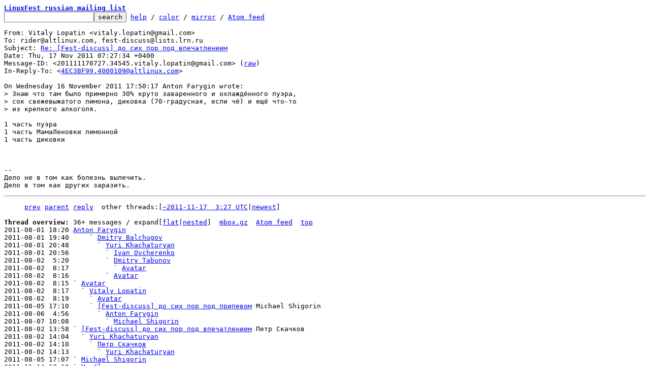

--- FILE ---
content_type: text/html; charset=UTF-8
request_url: https://lore.altlinux.org/fest-discuss/201111170727.34545.vitaly.lopatin@gmail.com/
body_size: 3446
content:
<html><head><title>Re: [Fest-discuss] &#1076;&#1086; &#1089;&#1080;&#1093; &#1087;&#1086;&#1088; &#1087;&#1086;&#1076; &#1074;&#1087;&#1077;&#1095;&#1072;&#1090;&#1083;&#1077;&#1085;&#1080;&#1077;&#1084; - Vitaly Lopatin</title><link
rel=alternate
title="Atom feed"
href="../new.atom"
type="application/atom+xml"/><style>pre{white-space:pre-wrap}*{font-size:100%;font-family:monospace}</style></head><body><form
action="../"><pre><a
href="../?t=20111117032734"><b>LinuxFest russian mailing list</b></a>
<input
name=q
type=text /><input
type=submit
value=search /> <a
href="../_/text/help">help</a> / <a
href="../_/text/color">color</a> / <a
href=#mirror>mirror</a> / <a
href="../new.atom">Atom feed</a></pre></form><pre
id=b>From: Vitaly Lopatin &lt;vitaly.lopatin@gmail.com&gt;
To: rider@altlinux.com, fest-discuss@lists.lrn.ru
Subject: <a
href="#r"
id=t>Re: [Fest-discuss] &#1076;&#1086; &#1089;&#1080;&#1093; &#1087;&#1086;&#1088; &#1087;&#1086;&#1076; &#1074;&#1087;&#1077;&#1095;&#1072;&#1090;&#1083;&#1077;&#1085;&#1080;&#1077;&#1084;</a>
Date: Thu, 17 Nov 2011 07:27:34 +0400
Message-ID: &lt;201111170727.34545.vitaly.lopatin@gmail.com&gt; (<a
href="raw">raw</a>)
In-Reply-To: &lt;<a
href="../4EC3BF99.4000109@altlinux.com/">4EC3BF99.4000109@altlinux.com</a>&gt;

On Wednesday 16 November 2011 17:50:17 Anton Farygin wrote:
<span
class="q">&gt; &#1047;&#1085;&#1072;&#1102; &#1095;&#1090;&#1086; &#1090;&#1072;&#1084; &#1073;&#1099;&#1083;&#1086; &#1087;&#1088;&#1080;&#1084;&#1077;&#1088;&#1085;&#1086; 30% &#1082;&#1088;&#1091;&#1090;&#1086; &#1079;&#1072;&#1074;&#1072;&#1088;&#1077;&#1085;&#1085;&#1086;&#1075;&#1086; &#1080; &#1086;&#1093;&#1083;&#1072;&#1078;&#1076;&#1105;&#1085;&#1085;&#1086;&#1075;&#1086; &#1087;&#1091;&#1101;&#1088;&#1072;,
&gt; &#1089;&#1086;&#1082; &#1089;&#1074;&#1077;&#1078;&#1077;&#1074;&#1099;&#1078;&#1072;&#1090;&#1086;&#1075;&#1086; &#1083;&#1080;&#1084;&#1086;&#1085;&#1072;, &#1076;&#1080;&#1082;&#1086;&#1074;&#1082;&#1072; (70-&#1075;&#1088;&#1072;&#1076;&#1091;&#1089;&#1085;&#1072;&#1103;, &#1077;&#1089;&#1083;&#1080; &#1095;&#1105;) &#1080; &#1077;&#1097;&#1105; &#1095;&#1090;&#1086;-&#1090;&#1086;
&gt; &#1080;&#1079; &#1082;&#1088;&#1077;&#1087;&#1082;&#1086;&#1075;&#1086; &#1072;&#1083;&#1082;&#1086;&#1075;&#1086;&#1083;&#1103;.
</span>
1 &#1095;&#1072;&#1089;&#1090;&#1100; &#1087;&#1091;&#1101;&#1088;&#1072;
1 &#1095;&#1072;&#1089;&#1090;&#1100; &#1052;&#1072;&#1084;&#1072;&#1051;&#1077;&#1085;&#1086;&#1074;&#1082;&#1080; &#1083;&#1080;&#1084;&#1086;&#1085;&#1085;&#1086;&#1081;
1 &#1095;&#1072;&#1089;&#1090;&#1100; &#1076;&#1080;&#1082;&#1086;&#1074;&#1082;&#1080;



-- 
&#1044;&#1077;&#1083;&#1086; &#1085;&#1077; &#1074; &#1090;&#1086;&#1084; &#1082;&#1072;&#1082; &#1073;&#1086;&#1083;&#1077;&#1079;&#1085;&#1100; &#1074;&#1099;&#1083;&#1077;&#1095;&#1080;&#1090;&#1100;.
&#1044;&#1077;&#1083;&#1086; &#1074; &#1090;&#1086;&#1084; &#1082;&#1072;&#1082; &#1076;&#1088;&#1091;&#1075;&#1080;&#1093; &#1079;&#1072;&#1088;&#1072;&#1079;&#1080;&#1090;&#1100;.
</pre><hr><pre>     <a
href="../CAKApruBYmNT0OkBB-CYb=97DNnSN9MewKGJG+YX1TXdtmT=vug@mail.gmail.com/"
rel=prev>prev</a> <a
href="../4EC3BF99.4000109@altlinux.com/">parent</a> <a
href="#R">reply</a>	other threads:[<a
href="../?t=20111117032734">~2011-11-17  3:27 UTC</a>|<a
href="../">newest</a>]

<b>Thread overview: </b>36+ messages / expand[<a
href="T/#u">flat</a>|<a
href="t/#u">nested</a>]  <a
href="t.mbox.gz">mbox.gz</a>  <a
href="t.atom">Atom feed</a>  <a
href="#b">top</a>
2011-08-01 18:20 <a
href="../4E36EE64.4010904@altlinux.com/">Anton Farygin</a>
2011-08-01 19:40     ` <a
href="../CAPX=e49Zpzncuf5RGSkPOr0GsagJCzYHbM+GsAtXByxaGms11Q@mail.gmail.com/">Dmitry Balchugov</a>
2011-08-01 20:48       ` <a
href="../2130316170-1312231719-cardhu_decombobulator_blackberry.rim.net-1055916598-@b5.c5.bise7.blackberry/">Yuri Khachaturyan</a>
2011-08-01 20:56         ` <a
href="../-289865001912809142@unknownmsgid/">Ivan Ovcherenko</a>
2011-08-02  5:20         ` <a
href="../4E378913.9020106@mail.ru/">Dmitry Tabunov</a>
2011-08-02  8:17           ` <a
href="../CAGs7MdGisWe+you+qYgpY89XndefNa=0PpizDB08N8ZkyJjVYA@mail.gmail.com/">Avatar</a>
2011-08-02  8:16         ` <a
href="../CAGs7MdFU2KWwd9i--Hoh9O8AFparjYY-EXWb8fNWxUAA4bOgJw@mail.gmail.com/">Avatar</a>
2011-08-02  8:15 ` <a
href="../CAGs7MdFE-WV7AThuvN_-n_Pr2qr0JnUBgfH+vruvvu4+3mQ+sw@mail.gmail.com/">Avatar</a>
2011-08-02  8:17   ` <a
href="../CAHAdq0mqoTc8GvLshYzZ6sGTXFs1b37fQVve05643p4PXKKWxg@mail.gmail.com/">Vitaly Lopatin</a>
2011-08-02  8:19     ` <a
href="../CAGs7MdHV+WystO3Wq3aagb5mNGhH=rtLtsCNxXM+_bHKiA2qyg@mail.gmail.com/">Avatar</a>
2011-08-05 17:10     ` <a
href="../20110805171015.GF32150@osdn.org.ua/">[Fest-discuss] &#1076;&#1086; &#1089;&#1080;&#1093; &#1087;&#1086;&#1088; &#1087;&#1086;&#1076; &#1087;&#1088;&#1080;&#1087;&#1077;&#1074;&#1086;&#1084;</a> Michael Shigorin
2011-08-06  4:56       ` <a
href="../4E3CC961.2080501@altlinux.com/">Anton Farygin</a>
2011-08-07 10:08         ` <a
href="../20110807100806.GI4875@osdn.org.ua/">Michael Shigorin</a>
2011-08-02 13:58 ` <a
href="../51681312293490@web127.yandex.ru/">[Fest-discuss] &#1076;&#1086; &#1089;&#1080;&#1093; &#1087;&#1086;&#1088; &#1087;&#1086;&#1076; &#1074;&#1087;&#1077;&#1095;&#1072;&#1090;&#1083;&#1077;&#1085;&#1080;&#1077;&#1084;</a> &#1055;&#1077;&#1090;&#1088; &#1057;&#1082;&#1072;&#1095;&#1082;&#1086;&#1074;
2011-08-02 14:04   ` <a
href="../CAA8E9_sj1WJcmsbeNuuTU74pBe64DN=J7zh=+js2PP+AXQJ_FQ@mail.gmail.com/">Yuri Khachaturyan</a>
2011-08-02 14:10     ` <a
href="../49221312294213@web84.yandex.ru/">&#1055;&#1077;&#1090;&#1088; &#1057;&#1082;&#1072;&#1095;&#1082;&#1086;&#1074;</a>
2011-08-02 14:13       ` <a
href="../CAA8E9_sqOTj_JOviHvdmL3ttY4_0j+U12-jsSNpC3ysLrHZG=Q@mail.gmail.com/">Yuri Khachaturyan</a>
2011-08-05 17:07 ` <a
href="../20110805170718.GE32150@osdn.org.ua/">Michael Shigorin</a>
2011-11-14 17:19 ` <a
href="../4EC14DA8.6070200@gmail.com/">Mr.Clon</a>
2011-11-15  4:39   ` <a
href="../CAKApruBUaPvaRZP2q8dvb8N++VYrLJjJ=jiza4LPMAesZL808g@mail.gmail.com/">Vasiliy Raven</a>
2011-11-15  4:54     ` <a
href="../4EC1F091.40906@altlinux.com/">Anton Farygin</a>
2011-11-15  8:14     ` <a
href="../4EC21F50.3020008@gmail.com/">Mr.Clon</a>
2011-11-15  8:20       ` <a
href="../20111115082022.GA13267@osdn.org.ua/">Michael Shigorin</a>
2011-11-15  9:04         ` <a
href="../4EC22B0E.2040709@gmail.com/">Mr.Clon</a>
2011-11-15  9:04           ` <a
href="../4EC22B2F.4000408@gfs-team.ru/">Andrey Unger</a>
2011-11-16  6:37           ` <a
href="../CAKApruC-JXy2y_rUQ6oongkwLTS9WbNZeCQ1ir_bbBjksETXHw@mail.gmail.com/">Vasiliy Raven</a>
2011-11-16  6:46             ` <a
href="../0B8E12E4716F714980E1327E41F6D81314CD85@m42mxs26.cpcpipe.ru/">Bogomolov, Dmitry</a>
2011-11-16  7:54               ` <a
href="../20111116105452.649ba7ee@ibem/">Timothy Silent</a>
2011-11-16 10:26                 ` <a
href="../4EC38FDF.3000502@altlinux.com/">Anton Farygin</a>
2011-11-16 11:29                   ` <a
href="../20111116112952.GN13267@osdn.org.ua/">Michael Shigorin</a>
2011-11-16 12:00                 ` <a
href="../4EC3A5E9.1000803@gmail.com/">Mr.Clon</a>
2011-11-16 12:27                   ` <a
href="../0B8E12E4716F714980E1327E41F6D81314CE62@m42mxs26.cpcpipe.ru/">Bogomolov, Dmitry</a>
2011-11-16 13:03                     ` <a
href="../4EC3B4B4.4060804@gmail.com/">Mr.Clon</a>
2011-11-16 13:50                       ` <a
href="../4EC3BF99.4000109@altlinux.com/">Anton Farygin</a>
2011-11-16 16:32                         ` <a
href="../CAKApruBYmNT0OkBB-CYb=97DNnSN9MewKGJG+YX1TXdtmT=vug@mail.gmail.com/">Vasiliy Raven</a>
<b>2011-11-17  3:27                         ` <a
id=r
href="#t">Vitaly Lopatin [this message]</a></b>
</pre><hr><pre
id=R><b>Reply instructions:</b>

You may reply publicly to <a
href=#t>this message</a> via plain-text email
using any one of the following methods:

* Save the following mbox file, import it into your mail client,
  and reply-to-all from there: <a
href=raw>mbox</a>

  Avoid top-posting and favor interleaved quoting:
  <a
href="https://en.wikipedia.org/wiki/Posting_style#Interleaved_style">https://en.wikipedia.org/wiki/Posting_style#Interleaved_style</a>

* Reply using the <b>--to</b>, <b>--cc</b>, and <b>--in-reply-to</b>
  switches of git-send-email(1):

  git send-email \
    --in-reply-to=201111170727.34545.vitaly.lopatin@gmail.com \
    --to=vitaly.lopatin@gmail.com \
    --cc=fest-discuss@lists.lrn.ru \
    --cc=rider@altlinux.com \
    /path/to/YOUR_REPLY

  <a
href="https://kernel.org/pub/software/scm/git/docs/git-send-email.html">https://kernel.org/pub/software/scm/git/docs/git-send-email.html</a>

* If your mail client supports setting the <b>In-Reply-To</b> header
  via mailto: links, try the <a
href="mailto:vitaly.lopatin%40gmail.com?In-Reply-To=%3C201111170727.34545.vitaly.lopatin@gmail.com%3E&#38;Cc=fest-discuss%40lists.lrn.ru%2Crider%40altlinux.com&#38;Subject=Re%3A%20%5BFest-discuss%5D%20%D0%B4%D0%BE%20%D1%81%D0%B8%D1%85%20%D0%BF%D0%BE%D1%80%20%D0%BF%D0%BE%D0%B4%20%D0%B2%D0%BF%D0%B5%D1%87%D0%B0%D1%82%D0%BB%D0%B5%D0%BD%D0%B8%D0%B5%D0%BC">mailto: link</a>
</pre>
<hr><pre>LinuxFest russian mailing list

<a
id=mirror>This inbox may be cloned and mirrored by anyone:</a>

	git clone --mirror http://lore.altlinux.org/fest-discuss/0 fest-discuss/git/0.git

	# If you have public-inbox 1.1+ installed, you may
	# initialize and index your mirror using the following commands:
	public-inbox-init -V2 fest-discuss fest-discuss/ http://lore.altlinux.org/fest-discuss \
		fest-discuss@lrn.ru fest-discuss@lists.lrn.ru fest-discuss@lists.altlinux.org fest-discuss@lists.altlinux.ru fest-discuss@lists.altlinux.com
	public-inbox-index fest-discuss

Example <a
href="../_/text/config/raw">config snippet</a> for mirrors.
Newsgroup available over NNTP:
	<a
href="nntp://lore.altlinux.org/org.altlinux.lists.fest-discuss">nntp://lore.altlinux.org/org.altlinux.lists.fest-discuss</a>


AGPL code for this site: git clone <a
href="https://public-inbox.org/public-inbox.git">https://public-inbox.org/public-inbox.git</a></pre></body></html>